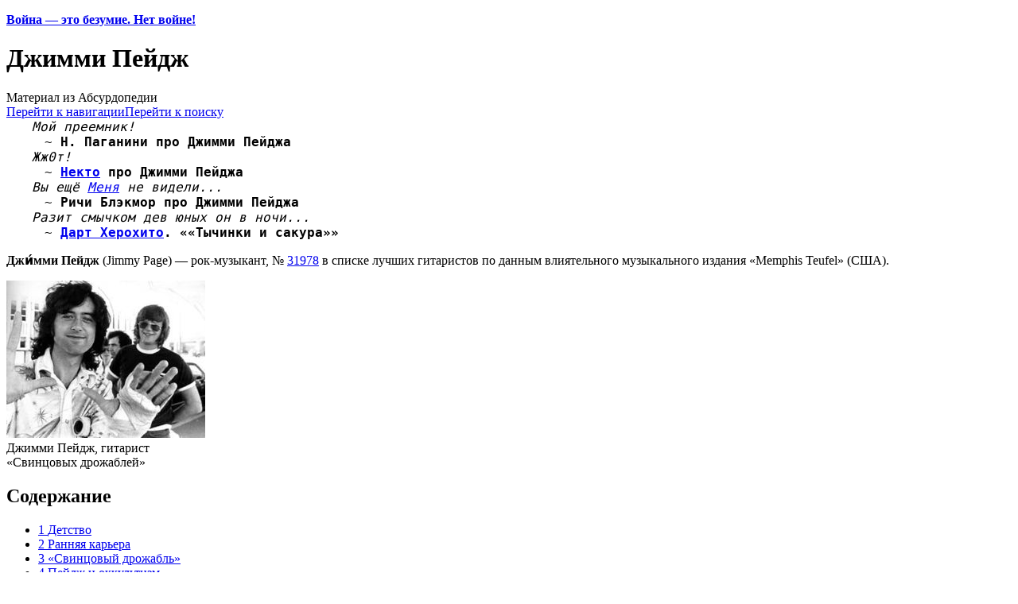

--- FILE ---
content_type: text/html; charset=UTF-8
request_url: http://absurdopedia.net/wiki/%D0%94%D0%B6%D0%B8%D0%BC%D0%BC%D0%B8_%D0%9F%D0%B5%D0%B9%D0%B4%D0%B6
body_size: 18713
content:
<!DOCTYPE html>
<html class="client-nojs" lang="ru" dir="ltr">
<head>
<meta charset="UTF-8"/>
<title>Джимми Пейдж — Абсурдопедия</title>
<script>document.documentElement.className="client-js";RLCONF={"wgBreakFrames":!0,"wgSeparatorTransformTable":[",\t."," \t,"],"wgDigitTransformTable":["",""],"wgDefaultDateFormat":"dmy","wgMonthNames":["","январь","февраль","март","апрель","май","июнь","июль","август","сентябрь","октябрь","ноябрь","декабрь"],"wgRequestId":"f7d742344ace9b4695704d50","wgCSPNonce":!1,"wgCanonicalNamespace":"","wgCanonicalSpecialPageName":!1,"wgNamespaceNumber":0,"wgPageName":"Джимми_Пейдж","wgTitle":"Джимми Пейдж","wgCurRevisionId":526869,"wgRevisionId":526869,"wgArticleId":12412,"wgIsArticle":!0,"wgIsRedirect":!1,"wgAction":"view","wgUserName":null,"wgUserGroups":["*"],"wgCategories":["Музыканты","Композиторы"],"wgPageContentLanguage":"ru","wgPageContentModel":"wikitext","wgRelevantPageName":"Джимми_Пейдж","wgRelevantArticleId":12412,"wgIsProbablyEditable":!0,
"wgRelevantPageIsProbablyEditable":!0,"wgRestrictionEdit":[],"wgRestrictionMove":[],"wgVisualEditor":{"pageLanguageCode":"ru","pageLanguageDir":"ltr","pageVariantFallbacks":"ru"},"wgMFDisplayWikibaseDescriptions":{"search":!1,"nearby":!1,"watchlist":!1,"tagline":!1},"wgEditSubmitButtonLabelPublish":!1};RLSTATE={"site.styles":"ready","noscript":"ready","user.styles":"ready","user":"ready","user.options":"loading","ext.cite.styles":"ready","mediawiki.toc.styles":"ready","ext.visualEditor.desktopArticleTarget.noscript":"ready","mediawiki.skinning.content.externallinks":"ready","skins.monobook.responsive":"ready"};RLPAGEMODULES=["ext.cite.ux-enhancements","site","mediawiki.page.startup","mediawiki.page.ready","mediawiki.toc","mediawiki.misc-authed-pref","ext.gadget.imagebox","ext.gadget.lolads","ext.gadget.main","ext.gadget.redlink","ext.gadget.addtext","ext.gadget.zmquiz","ext.visualEditor.desktopArticleTarget.init","ext.visualEditor.targetLoader","ext.moderation.notify",
"ext.moderation.ve","ext.moderation.ajaxhook","ext.moderation.notify.desktop","skins.monobook.mobile"];</script>
<script>(RLQ=window.RLQ||[]).push(function(){mw.loader.implement("user.options@1hzgi",function($,jQuery,require,module){/*@nomin*/mw.user.tokens.set({"patrolToken":"+\\","watchToken":"+\\","csrfToken":"+\\"});mw.user.options.set({"variant":"ru"});
});});</script>
<link rel="stylesheet" href="/w/load.php?lang=ru&amp;modules=ext.cite.styles%7Cext.visualEditor.desktopArticleTarget.noscript%7Cmediawiki.skinning.content.externallinks%7Cmediawiki.toc.styles%7Cskins.monobook.responsive&amp;only=styles&amp;skin=monobook"/>
<script async="" src="/w/load.php?lang=ru&amp;modules=startup&amp;only=scripts&amp;raw=1&amp;skin=monobook"></script>
<!--[if lt IE 9]><link rel="stylesheet" href="/w/skins/MonoBook/resources/screen-desktop.css?d010f" media="screen"/><![endif]-->
<meta name="ResourceLoaderDynamicStyles" content=""/>
<link rel="stylesheet" href="/w/load.php?lang=ru&amp;modules=site.styles&amp;only=styles&amp;skin=monobook"/>
<meta name="generator" content="MediaWiki 1.35.14"/>
<meta name="viewport" content="width=device-width, initial-scale=1.0, user-scalable=yes, minimum-scale=0.25, maximum-scale=5.0"/>
<link rel="shortcut icon" href="/favicon.ico"/>
<link rel="search" type="application/opensearchdescription+xml" href="/w/opensearch_desc.php" title="Абсурдопедия (ru)"/>
<link rel="EditURI" type="application/rsd+xml" href="//absurdopedia.net/w/api.php?action=rsd"/>
<link rel="license" href="/l"/>
<!--[if lt IE 9]><script src="/w/resources/lib/html5shiv/html5shiv.js"></script><![endif]-->
</head>
<body class="mediawiki ltr sitedir-ltr mw-hide-empty-elt ns-0 ns-subject mw-editable page-Джимми_Пейдж rootpage-Джимми_Пейдж skin-monobook action-view minerva--history-page-action-enabled"><div id="globalWrapper"><div id="column-content"><div id="content" class="mw-body" role="main"><a id="top"></a><div id="siteNotice" class="mw-body-content"><div id="mw-dismissablenotice-anonplace"></div><script>(function(){var node=document.getElementById("mw-dismissablenotice-anonplace");if(node){node.outerHTML="\u003Cdiv id=\"localNotice\" lang=\"ru\" dir=\"ltr\"\u003E\u003Cp\u003E\u003Cspan id=\"anonnotice\" data-nosnippet=\"true\"\u003E\u003Cb\u003E\u003Ca href=\"https://absurdopedia.net/wiki/%D0%90%D0%B1%D1%81%D1%83%D1%80%D0%B4%D0%BE%D0%BF%D0%B5%D0%B4%D0%B8%D1%8F:%D0%9D%D0%BE%D0%B2%D0%BE%D1%81%D1%82%D0%B8/28_%D1%84%D0%B5%D0%B2%D1%80%D0%B0%D0%BB%D1%8F_2022\" class=\"extiw\" title=\"absurdopedia:Абсурдопедия:Новости/28 февраля 2022\"\u003EВойна\u0026#160;— это безумие. Нет войне!\u003C/a\u003E\u003C/b\u003E\u003C/span\u003E\n\u003C/p\u003E\u003C/div\u003E";}}());</script></div><div class="mw-indicators mw-body-content">
</div>
<h1 id="firstHeading" class="firstHeading" lang="ru">Джимми Пейдж</h1><div id="bodyContent" class="mw-body-content"><div id="siteSub">Материал из Абсурдопедии</div><div id="contentSub" lang="ru" dir="ltr"></div><div id="jump-to-nav"></div><a href="#column-one" class="mw-jump-link">Перейти к навигации</a><a href="#searchInput" class="mw-jump-link">Перейти к поиску</a><!-- start content --><div id="mw-content-text" lang="ru" dir="ltr" class="mw-content-ltr"><div class="mw-parser-output"><div style="margin-left:2em; font-family: monospace, courier, serif; font-style: italic;">Мой преемник!</div><div style="font-family: monospace, courier, serif; margin-left: 3em;">~ <span style="font-weight: bold;">Н. Паганини про Джимми Пейджа</span></div>
<div style="margin-left:2em; font-family: monospace, courier, serif; font-style: italic;">Жж0т!</div><div style="font-family: monospace, courier, serif; margin-left: 3em;">~ <span style="font-weight: bold;"><a href="/wiki/%D0%9D%D0%B8%D0%BA%D1%82%D0%BE" title="Никто">Некто</a> про Джимми Пейджа</span></div>
<div style="margin-left:2em; font-family: monospace, courier, serif; font-style: italic;">Вы ещё <a href="/wiki/%D0%AF" title="Я">Меня</a> не видели...</div><div style="font-family: monospace, courier, serif; margin-left: 3em;">~ <span style="font-weight: bold;">Ричи Блэкмор про Джимми Пейджа</span></div>
<div style="margin-left:2em; font-family: monospace, courier, serif; font-style: italic;">Разит смычком дев юных он в ночи...</div><div style="font-family: monospace, courier, serif; margin-left: 3em;">~ <span style="font-weight: bold;"><a href="/wiki/%D0%94%D0%B0%D1%80%D1%82_%D0%A5%D0%B5%D1%80%D0%BE%D1%85%D0%B8%D1%82%D0%BE" title="Дарт Херохито">Дарт Херохито</a>. ««Тычинки и сакура»»</span> </div>
<p><b>Джи́мми Пейдж</b>&#160;(Jimmy Page)&#160;— рок-музыкант, №&#160;<a href="/wiki/54_308_428_790_203_478_762_340_052_723_346_983_453_487_023_489_987_231_275_412_390_872_348_475" title="54 308 428 790 203 478 762 340 052 723 346 983 453 487 023 489 987 231 275 412 390 872 348 475">31978</a> в списке лучших гитаристов по данным влиятельного музыкального издания «Memphis Teufel» (США).
</p>
<div class="thumb tright"><div class="thumbinner" style="width:252px;"><a href="/wiki/%D0%A4%D0%B0%D0%B9%D0%BB:Photoa.jpg" class="image"><img alt="" src="//i.absurdopedia.net/thumb/7/70/Photoa.jpg/250px-Photoa.jpg" decoding="async" width="250" height="198" class="thumbimage" /></a>  <div class="thumbcaption"><div class="magnify"><a href="/wiki/%D0%A4%D0%B0%D0%B9%D0%BB:Photoa.jpg" class="internal" title="Увеличить"></a></div>Джимми Пейдж, гитарист «Свинцовых дрожаблей»</div></div></div>
<div id="toc" class="toc" role="navigation" aria-labelledby="mw-toc-heading"><input type="checkbox" role="button" id="toctogglecheckbox" class="toctogglecheckbox" style="display:none" /><div class="toctitle" lang="ru" dir="ltr"><h2 id="mw-toc-heading">Содержание</h2><span class="toctogglespan"><label class="toctogglelabel" for="toctogglecheckbox"></label></span></div>
<ul>
<li class="toclevel-1 tocsection-1"><a href="#Детство"><span class="tocnumber">1</span> <span class="toctext">Детство</span></a></li>
<li class="toclevel-1 tocsection-2"><a href="#Ранняя_карьера"><span class="tocnumber">2</span> <span class="toctext">Ранняя карьера</span></a></li>
<li class="toclevel-1 tocsection-3"><a href="#«Свинцовый_дрожабль»"><span class="tocnumber">3</span> <span class="toctext">«Свинцовый дрожабль»</span></a></li>
<li class="toclevel-1 tocsection-4"><a href="#Пейдж_и_оккультизм"><span class="tocnumber">4</span> <span class="toctext">Пейдж и оккультизм</span></a></li>
<li class="toclevel-1 tocsection-5"><a href="#Пейдж_и_гитары"><span class="tocnumber">5</span> <span class="toctext">Пейдж и гитары</span></a></li>
<li class="toclevel-1 tocsection-6"><a href="#Распад_группы"><span class="tocnumber">6</span> <span class="toctext">Распад группы</span></a></li>
<li class="toclevel-1 tocsection-7"><a href="#Реюнион-2007"><span class="tocnumber">7</span> <span class="toctext">Реюнион-2007</span></a></li>
<li class="toclevel-1 tocsection-8"><a href="#Знаете_ли_вы,_что…"><span class="tocnumber">8</span> <span class="toctext">Знаете ли вы, что…</span></a></li>
<li class="toclevel-1 tocsection-9"><a href="#Примечания"><span class="tocnumber">9</span> <span class="toctext">Примечания</span></a></li>
</ul>
</div>

<h2><span class="mw-headline" id="Детство">Детство</span><span class="mw-editsection"><span class="mw-editsection-bracket">[</span><a href="/w/index.php?title=%D0%94%D0%B6%D0%B8%D0%BC%D0%BC%D0%B8_%D0%9F%D0%B5%D0%B9%D0%B4%D0%B6&amp;action=edit&amp;section=1" title="Редактировать раздел «Детство»">править</a><span class="mw-editsection-bracket">]</span></span></h2>
<p>Джимми «Страница» Пейдж вырос на сельских просторах Англии. В воспоминаниях односельчан из маленькой деревушки Ротчестберинюрнбург (графство Суссекс) юному Джимми свойственный такие эпитеты, как «маленький», «тощенький», «с кудрявой головой», а также существительное «мальчик». Отец Пейджа, Нумамото Педжосуматохаки, был японским <a href="/wiki/%D0%9A%D0%B0%D0%BC%D0%B8%D0%BA%D0%B0%D0%B4%D0%B7%D0%B5" title="Камикадзе">камикадзе</a>, неудачно выполнившим задание по затоплению американского авианосца «Нимиц» и вынужденным эмигрировать из страны, дабы избежать добровольно-принудительного <a href="/wiki/%D0%A5%D0%B0%D1%80%D0%B0%D0%BA%D0%B8%D1%80%D0%B8" title="Харакири">харакири</a>. О матери Джимми известно мало; некоторые биографы гитариста ставят под сомнение сам факт её существования.
</p><p>Мисс Уайт Блэкбраун, соседка, вспоминает, что Джимми постоянно преследовали болезни и увечья. В пять лет, наступив на грабли, Джимми получил перелом носа и закрытую черепно-мозговую травму. В шесть лет друг детства (Дэвид Чипидейл по кличке Кавер) переехал Пейджа на трёхколёсном <a href="/wiki/%D0%92%D0%B5%D0%BB%D0%BE%D1%81%D0%B8%D0%BF%D0%B5%D0%B4" title="Велосипед">велосипеде</a>, что окончилось для Джимми тяжелейшей травмой позвоночника. По словам школьной учительницы Джимми, миссис Сюзан Квадры, она до сих пор не знает, как выглядит её бывший ученик, так как «в <a href="/wiki/%D0%A8%D0%BA%D0%BE%D0%BB%D0%B0" title="Школа">школу</a> он всегда являлся либо в бинтах, либо в зелёнке». Помимо этого, Пейдж очень часто терял ключи и&#160;— как следствие&#160;— ломал пальцы, когда пытался открыть ими дверной замок.
</p>
<h2><span class="mw-headline" id="Ранняя_карьера">Ранняя карьера</span><span class="mw-editsection"><span class="mw-editsection-bracket">[</span><a href="/w/index.php?title=%D0%94%D0%B6%D0%B8%D0%BC%D0%BC%D0%B8_%D0%9F%D0%B5%D0%B9%D0%B4%D0%B6&amp;action=edit&amp;section=2" title="Редактировать раздел «Ранняя карьера»">править</a><span class="mw-editsection-bracket">]</span></span></h2>
<p>Невозможность закончить среднюю школу вследствие хронического перелома мизинца вынудила Джима оставить учёбу и заняться поисками работы. Музыкальная карьера началась для него участием в аматорском джаз-оркестре «Яд бёрдз»<sup id="cite_ref-1" class="reference"><a href="#cite_note-1">&#91;1&#93;</a></sup> под руководством заслуженного дирижёра г. Швайнбург, <a href="/wiki/%D0%9B%D0%B8%D1%85%D1%82%D0%B5%D0%BD%D1%88%D1%82%D0%B5%D0%B9%D0%BD" title="Лихтенштейн">Лихтенштейн</a>, Ёрика Кляптона. Роль начинающего музыканта была довольно скромной: по словам пианиста «Яд бёрдз» Шкита Эммерзона, Джимми должен был нажимать на педали его рояля, пока Шкит играл клавишные партии в две ноги и две руки. После заключения Клэптона в местную тюрьму за серию пьяных дебошей и пропаганду неонацизма в <a href="/wiki/%D0%9B%D0%B8%D1%85%D1%82%D0%B5%D0%BD%D1%88%D1%82%D0%B5%D0%B9%D0%BD" title="Лихтенштейн">отдельно взятом государстве</a>, Джимми был вынужден искать для себя новый коллектив. Чтобы прокормиться, будущий миллионер нередко подрабатывал в лунапарках, играя на скрипке. Лицезрея всяческих свиней в тёмных уголках лунапарков, Джимми вынашивал идею «Свинцового Дрожабля», осуществление которой стало возможно после судьбоносной встречи с Петером Грантом.
</p>
<h2><span class="mw-headline" id="«Свинцовый_дрожабль»">«Свинцовый дрожабль»</span><span class="mw-editsection"><span class="mw-editsection-bracket">[</span><a href="/w/index.php?title=%D0%94%D0%B6%D0%B8%D0%BC%D0%BC%D0%B8_%D0%9F%D0%B5%D0%B9%D0%B4%D0%B6&amp;action=edit&amp;section=3" title="Редактировать раздел ««Свинцовый дрожабль»»">править</a><span class="mw-editsection-bracket">]</span></span></h2>
<p>Джимми Пейдж и Роберт «Растишкин» Плант познакомились на лугу Грэнчестер Медоуз.
</p><p>«Ну я… это… играл сначала… ну, там… около входа… зарабатывал»,&#160;— признаётся музыкант. «Потом… это… ну, собрал мелочь и пошёл себе поп-корна купить. Тут вижу… это… стоит на лавочке… руки кверху… в блузке… и говорит себе что-то про мост».
</p><p>«В то утро я осуществлял ежедневный сеанс связи с <a href="/wiki/%D0%9C%D0%B0%D1%80%D1%81" title="Марс">Марсом</a>»,&#160;— сообщает Роберт Растишкин. «Флюктуации магнитного поля благоприятно повлияли на мой экстрасенсорный потенциал. Как раз в тот момент, когда я производил захват информации ладонью правой руки, аккумулируя волны средним пальцем левой, меня отвлёк некий странно одетый человек и спросил, являюсь ли я психически здоровым».
</p><p>Джим признается, что сразу признал в Роберте родственную душу. После недели совместных заработков в Лондонском <a href="/wiki/%D0%9C%D0%B5%D1%82%D1%80%D0%BE" title="Метро">метрополитене</a> Джим и Роберт задумались над созданием собственного рок-коллектива.
</p><p>Вместе с друзьями-музыкантами Джимми создал культовую рок-группу <b>«Свинцовый дрожабль»</b> в составе:
</p>
<ul><li>Роберт Растишкин (по др. данным Платонян, имеет армянское происхождение)&#160;— вокал</li>
<li>Джим Страничкин&#160;— <a href="/wiki/%D0%93%D0%B8%D1%82%D0%B0%D1%80%D0%B0" title="Гитара">гитара</a></li>
<li>Жан-Поль Жёнс&#160;(Иван Павлович Иванов)&#160;— бас-гитара, клавишные</li>
<li>Жжон Бони-М (бо-нэм, Иван Боня)&#160;— ударные</li></ul>
<p>Этимология имени группы была предложена самим музыкантом в интервью журналу «Фройлинг Шмоум»:
«Ну… это… рок-н-ролл… и я… того… играл… а потом… мне как в голову… того… это… ну… пришло, понимаешь» (<i>Джим Страничкин, 1969</i>)
</p><p>Более детальное объяснение было дано вокалистом коллектива:
«Вы видели <a href="/wiki/%D0%9C%D0%BE%D1%81%D1%82%D0%BE%D1%84%D0%B8%D0%BA%D0%B0%D1%86%D0%B8%D1%8F" title="Мостофикация">мост</a>?» (<i>Р. Растишкин, 1971</i>)
</p><p>В более поздних интервью Жан-Поль Жёнс утверждал, что группа ведёт своё название от домашнего любимца Растишкина&#160;— жабы Эмили, по неподтверждённой информации являющейся внучатой племянницей двоюродного тестя <a href="/wiki/%D0%93%D0%B8%D0%BF%D0%BD%D0%BE%D0%B6%D0%B0%D0%B1%D0%B0" title="Гипножаба">Гипножабы</a>.
</p><p>Записав первый альбом на студии «Штраусс-Э. М. И.» (Лондон), группа всерьёз задумалась над броским и коммерчески-выгодным названием пластинки. По свидетельству Стива Хрурка, менеджера коллектива, дебаты продолжались до поздней ночи, после чего (ввиду сильнейшей алкогольной интоксикации) музыканты решили впредь называть альбомы по количеству переломов мизинца Пейджа, произошедших во время записи.
</p><p>Альбом сразу же принёс группе всемирную славу. Пластинка «<a href="/wiki/1" title="1">1</a>» (равно как и последущие «<a href="/wiki/2" title="2">2</a>», «<a href="/wiki/3" title="3">3</a>» и «<a href="/wiki/4" title="4">4</a>») разошлась миллионным тиражом. Были также выпущены уменьшенные копии оригинальной пластинки для винил-мп3-плеера с лазерной иглой. Песни «Холалало» (1969), «Челноки» (1970), «Сибль» (по неподтверждённым данным, имя девушки Пейджа), «ДнепроГЭС» и «Стремянка» поднялись до вершин британских и американских хит-парадов.
</p>
<h2><span class="mw-headline" id="Пейдж_и_оккультизм">Пейдж и оккультизм</span><span class="mw-editsection"><span class="mw-editsection-bracket">[</span><a href="/w/index.php?title=%D0%94%D0%B6%D0%B8%D0%BC%D0%BC%D0%B8_%D0%9F%D0%B5%D0%B9%D0%B4%D0%B6&amp;action=edit&amp;section=4" title="Редактировать раздел «Пейдж и оккультизм»">править</a><span class="mw-editsection-bracket">]</span></span></h2>
<p>Со времени начала успешной карьеры Пейджа не переставали ходить слухи о его приверженности <a href="/wiki/%D0%9F%D1%80%D0%B0%D0%B2%D0%BE%D1%81%D0%BB%D0%B0%D0%B2%D0%B8%D0%B5" title="Православие">тайным оккультным сектам</a>. По неподтверждённым данным, Пейджу принадлежал дачный домик <a href="/wiki/%D0%93%D0%B5%D1%80%D0%B8%D0%BD%D0%B3" class="mw-redirect" title="Геринг">Геринга</a> в Шварцвальде, <a href="/wiki/%D0%A5%D0%B5%D1%80%D0%BC%D0%B0%D0%BD%D0%B8%D1%8F" title="Хермания">Германия</a>, где гитарист однажды был замечен в трофейном кителе штандартенфюрера <a href="/wiki/%D0%A1%D0%A1" title="СС">СС</a> Штирлица М. О., играющим «Майн либер Августин» на губной гармошке «Хёнер». Жёнс в интервью 95-го года упомянул о том, что Роберт Растишкин частенько заставлял всю группу молиться о вдохновении призраку бабушки Ричи Блэкмора, хотя сам призрак отрицает данный факт в интервью 1997-го года.
</p><p>Творчество «Свинцового дрожабля» подвергалось жестоким нападкам клерикалов. Епископ англиканской церкви Дино Кьярелли утверждал, что при проигрывании песни «Стремянка» на виниле задом наперёд у проигрывателя дьявольским образом портится иголка (подробнее см. авторскую монографию <i>«Паганини: сжечь! и Прочие труды»</i>, Ватикан-Пресс, 1974).
</p>
<h2><span class="mw-headline" id="Пейдж_и_гитары">Пейдж и гитары</span><span class="mw-editsection"><span class="mw-editsection-bracket">[</span><a href="/w/index.php?title=%D0%94%D0%B6%D0%B8%D0%BC%D0%BC%D0%B8_%D0%9F%D0%B5%D0%B9%D0%B4%D0%B6&amp;action=edit&amp;section=5" title="Редактировать раздел «Пейдж и гитары»">править</a><span class="mw-editsection-bracket">]</span></span></h2>
<p>Гитарист-виртуоз с самого начала карьеры отдавал предпочтение <a href="/wiki/%D0%93%D0%B8%D1%82%D0%B0%D1%80%D0%B0" title="Гитара">гитарам</a> марки «Гипсон» (они же&#160;— «Гиббон», они же&#160;— «Ги Поппотам»), отметив, что ни на одном другом инструменте нельзя так продуктивно играть со сломанными пальцами. Получив множественный перелом костей кисти и предплечья вследствие удара диванной подушкой, Пейдж некоторое время играл на сдвоенной гитаре «Гипсон 2 в 1», дабы компенсировать свои травмы. Идея применить смычок для игры на гитаре в композициях «Недопонявший» (1969) и «<i>Кошмар</i>» (1975) пришла к нему после прочтения монографии <i>«Паганини: сжечь!»</i>, присланной ему епископом Кьярелли с персональной <a href="/wiki/%D0%91%D0%B8%D0%BE%D1%80%D0%B5%D0%B0%D0%BA%D1%82%D0%BE%D1%80" title="Биореактор">анафемой</a> на титульном листе.
</p>
<h2><span class="mw-headline" id="Распад_группы">Распад группы</span><span class="mw-editsection"><span class="mw-editsection-bracket">[</span><a href="/w/index.php?title=%D0%94%D0%B6%D0%B8%D0%BC%D0%BC%D0%B8_%D0%9F%D0%B5%D0%B9%D0%B4%D0%B6&amp;action=edit&amp;section=6" title="Редактировать раздел «Распад группы»">править</a><span class="mw-editsection-bracket">]</span></span></h2>
<p>Музыкальные критики считают, что скорый конец «Свинцового дрожабля» был предопределён ещё печально известной автокатастрофой, произошедшей с Робертом Растишкиным во время экзамена на получение водительских прав. Последовавший вслед за этим тур оказался крайне неудачным. Роберт постоянно жаловался на отсутствие <a href="/wiki/%D0%9F%D1%80%D0%B0%D0%B2%D0%BE_%D0%B1%D1%8B%D1%82%D1%8C_%D0%98%D0%B7%D0%B1%D1%80%D0%B0%D0%BD%D0%BD%D1%8B%D0%BC" title="Право быть Избранным">прав</a> и на помехи при контактах с <a href="/wiki/%D0%97%D0%B5%D0%BB%D1%91%D0%BD%D1%8B%D0%B5_%D1%87%D0%B5%D0%BB%D0%BE%D0%B2%D0%B5%D1%87%D0%BA%D0%B8" title="Зелёные человечки">внеземным разумом</a>. Сам Пейдж, по его словам, в то время вёл неравный бой с «зелёным Змием» (что косвенно подтверждает его инетерес к оккультизму и мифологии). После окончательного распада группы Пейдж занялся соло-проектами, изредка привлекая к ним звёзд мирового рока. Особенно печально известен его творческий союз с Чипидейлом, экс-вокалистом культовой рок-группы «Глубоко фиолетовые»: оба музыканта оказались временно нетрудоспособны после того, как Чипидейла жестоко избил Ричи Шварцмер (Блэкмор)<sup id="cite_ref-2" class="reference"><a href="#cite_note-2">&#91;2&#93;</a></sup>, а Пейдж едва не погиб в схватке со Змием при Ватерлоо.
</p>
<h2><span class="mw-headline" id="Реюнион-2007">Реюнион-2007</span><span class="mw-editsection"><span class="mw-editsection-bracket">[</span><a href="/w/index.php?title=%D0%94%D0%B6%D0%B8%D0%BC%D0%BC%D0%B8_%D0%9F%D0%B5%D0%B9%D0%B4%D0%B6&amp;action=edit&amp;section=7" title="Редактировать раздел «Реюнион-2007»">править</a><span class="mw-editsection-bracket">]</span></span></h2>
<p>10 декабря в концертном зале «<a href="/wiki/%D0%9E%D0%BD" class="mw-redirect" title="Он">С2-H5OH</a>» состоялось грандиозное шоу, на котором группа «Свинцовый дрожабль» впервые за много лет выступила практически в полном составе. Концерт намечался на ноябрь, но был в срочном порядке отложен после того, как Джимми Пейдж в юбилейный пятидесятый раз сломал мизинец, проведя 3 часа в бесплодных блужданиях по тёмной студии в попытке отогнать от себя желание воссоединиться со Змием, принявшим обличие бутылки «Джек Дэниэлз». По словам Растишкина, первоначально группа планировала сыграть все песни задом наперёд, «чтобы не утратить дух новаторства», однако позже они отказались от этой идеи. Критики отмечают, что на концерте все участники показали высокий уровень мастерства и сплочённости. Вот что говорят сами «дрожабли» об этом событии:
</p><p>«Ну… это… <a href="/wiki/%D0%AF" title="Я">я</a>, в общем, доволен, да…» (<i>Джимми Пейдж</i>)
</p><p>«Вы видели <a href="/wiki/%D0%9C%D0%BE%D1%81%D1%82%D0%BE%D1%84%D0%B8%D0%BA%D0%B0%D1%86%D0%B8%D1%8F" title="Мостофикация">мост</a>?» (<i>Роберт Растишкин</i>)
</p>
<h2><span class="mw-headline" id="Знаете_ли_вы,_что…">Знаете ли вы, что…</span><span class="mw-editsection"><span class="mw-editsection-bracket">[</span><a href="/w/index.php?title=%D0%94%D0%B6%D0%B8%D0%BC%D0%BC%D0%B8_%D0%9F%D0%B5%D0%B9%D0%B4%D0%B6&amp;action=edit&amp;section=8" title="Редактировать раздел «Знаете ли вы, что…»">править</a><span class="mw-editsection-bracket">]</span></span></h2>
<p>Джимми «Страница» Пейдж принял участие в скандально известном процессе «Джимми „Страница“ Пейдж против Производителей Клавиатур» по делу о запрете оскорбительной клавиши <i>Page Down</i>.
</p>
<h2><span class="mw-headline" id="Примечания">Примечания</span><span class="mw-editsection"><span class="mw-editsection-bracket">[</span><a href="/w/index.php?title=%D0%94%D0%B6%D0%B8%D0%BC%D0%BC%D0%B8_%D0%9F%D0%B5%D0%B9%D0%B4%D0%B6&amp;action=edit&amp;section=9" title="Редактировать раздел «Примечания»">править</a><span class="mw-editsection-bracket">]</span></span></h2>
<span style="font-size: 95%"><div class="mw-references-wrap"><ol class="references">
<li id="cite_note-1"><span class="mw-cite-backlink"><a href="#cite_ref-1">↑</a></span> <span class="reference-text">Пейдж отмечает влияние на своё творчество модного в те времена саксофониста Изи Джазмана (<i>Easy JazzMan</i> — Прим. переводчика)</span>
</li>
<li id="cite_note-2"><span class="mw-cite-backlink"><a href="#cite_ref-2">↑</a></span> <span class="reference-text">После этого гнусного поступка Блэкмора, его добрый брат-близнец Дэйв Беломор из «Розового Флюида» позвонил Чаку Норрису, чтобы объяснить Блэкмору, что так делать нехорошо.</span>
</li>
</ol></div></span>
<p><br />
</p>
<style data-mw-deduplicate="TemplateStyles:r495143">.mw-parser-output table.navbox{background-color:#f9f9f9;border:1px solid #aaa;clear:both;font-size:90%;margin:1em 0em 0em;padding:2px;text-align:center;width:100%}.mw-parser-output table.navbox th{background-color:#ccf;padding-left:1em;padding-right:1em}.mw-parser-output table.navbox tr:not(:first-child) th{background-color:#ddf}</style><table class="navbox collapsible autocollapse nowraplinks" style="margin:auto; background:white;">
<tbody><tr><th colspan="3" style="text-align:center;width:100%;background:MediumPurple;"><div style="float:left; width:6em; text-align:left;"><div class="noprint plainlinksneverexpand" style="background-color: transparent; padding: 0; font-size:xx-small; color:#000000; white-space: nowrap;"><a href="/wiki/%D0%A8%D0%B0%D0%B1%D0%BB%D0%BE%D0%BD:%D0%9C%D1%83%D0%B7%D1%8B%D0%BA%D0%B0" title="Шаблон:Музыка"><span style="color:#002bb8;" title="Просмотреть этот шаблон">п</span></a>·<a href="/wiki/%D0%9E%D0%B1%D1%81%D1%83%D0%B6%D0%B4%D0%B5%D0%BD%D0%B8%D0%B5_%D1%88%D0%B0%D0%B1%D0%BB%D0%BE%D0%BD%D0%B0:%D0%9C%D1%83%D0%B7%D1%8B%D0%BA%D0%B0" title="Обсуждение шаблона:Музыка"><span style="color:#002bb8;" title="Осудить этот шаблон">о</span></a>·<a rel="nofollow" class="external text" href="//absurdopedia.net/w/index.php?title=%D0%A8%D0%B0%D0%B1%D0%BB%D0%BE%D0%BD:%D0%9C%D1%83%D0%B7%D1%8B%D0%BA%D0%B0&amp;action=edit"><span style="color:#002bb8;" title="Вандализировать этот шаблон. Пожалуйста, используйте клавишу предварительного просмотра перед сохранением">в</span></a></div></div><span style="font-size:110%;"><big><a href="/wiki/%D0%9C%D1%83%D0%B7%D1%8B%D0%BA%D0%B0" title="Музыка"><font color="white">Музыка<font></font></font></a></big></span></th>
</tr><tr><th style="white-space:nowrap;width:10%; text-align:right; padding-right:10px; background:Thistle;">Композиторы</th>
<td style="width:100%;text-align:left; padding-left:5px; border-bottom: 1px solid black;">
<a href="/wiki/%D0%91%D0%B0%D1%85,_%D0%98%D0%B2%D0%B0%D0%BD_%D0%A1%D0%B5%D0%B1%D0%B0%D1%81%D1%82%D1%8C%D1%8F%D0%BD%D0%BE%D0%B2%D0%B8%D1%87" title="Бах, Иван Себастьянович">Бах</a>&#160;·  <a href="/wiki/%D0%91%D0%B5%D1%82%D1%85%D0%BE%D0%B2%D0%B5%D0%BD,_%D0%9B%D1%8E%D0%B4%D0%B2%D0%B8%D0%B3_%D0%B2%D0%B0%D0%BD" title="Бетховен, Людвиг ван">Бетховен</a>&#160;·  <a href="/wiki/%D0%AF%D1%81%D0%BE%D1%81_%D0%91%D0%B8%D0%B1" title="Ясос Биб">Биба</a>&#160;·  <a href="/wiki/%D0%92%D1%8F%D1%87%D0%B5%D1%81%D0%BB%D0%B0%D0%B2_%D0%91%D1%83%D1%82%D1%83%D1%81%D0%BE%D0%B2" title="Вячеслав Бутусов">Бутусов</a>&#160;·  <a href="/wiki/%D0%9A%D1%83%D1%80%D1%82_%D0%9A%D0%BE%D0%BC%D0%B1%D0%B0%D0%B9%D0%BD" title="Курт Комбайн">Комбайн</a>&#160;·  <a href="/wiki/%D0%94%D0%B6%D0%BE%D0%BD_%D0%9B%D0%B5%D0%BD%D0%BD%D0%BE%D0%BD" title="Джон Леннон">Леннон</a>&#160;·  <a href="/wiki/%D0%9C%D0%BE%D1%86%D0%B0%D1%80%D1%82,_%D0%92%D0%BE%D0%BB%D1%8C%D1%84%D0%B3%D0%B0%D0%BD%D0%B3_%D0%90%D0%BC%D0%B0%D0%B4%D0%B5%D0%B9" title="Моцарт, Вольфганг Амадей">Моцарт</a>&#160;·  <a href="/wiki/%D0%9C%D1%83%D1%81%D0%BE%D1%80%D0%B3%D1%81%D0%BA%D0%B8%D0%B9,_%D0%9C%D0%BE%D0%B4%D0%B5%D1%81%D1%82_%D0%9F%D0%B5%D1%82%D1%80%D0%BE%D0%B2%D0%B8%D1%87" title="Мусоргский, Модест Петрович">Мусоргский</a>&#160;·  <a class="mw-selflink selflink">Пейдж</a>&#160;·  <a href="/wiki/%D0%A3%D1%8D%D0%B1%D0%B5%D1%80" title="Уэбер">Уэбер</a>&#160;·  <a href="/wiki/%D0%A6%D0%BE%D0%B9" title="Цой">Цой</a><div style="float: right;"><a href="/wiki/%D0%9A%D0%B0%D1%82%D0%B5%D0%B3%D0%BE%D1%80%D0%B8%D1%8F:%D0%9A%D0%BE%D0%BC%D0%BF%D0%BE%D0%B7%D0%B8%D1%82%D0%BE%D1%80%D1%8B" title="Категория:Композиторы"><span title="Полный список" style="display:inline-block; font-size:110%; letter-spacing:.1em; border: none;">•••</span></a></div></td><td rowspan="7" style="vertical-align:middle; padding-left:7px; width:0%; allign="><a href="/wiki/%D0%9C%D1%83%D0%B7%D1%8B%D0%BA%D0%B0" title="Музыка"><img alt="Armstrong.jpg" src="//i.absurdopedia.net/thumb/b/b3/Armstrong.jpg/220px-Armstrong.jpg" decoding="async" width="220" height="238" /></a></td></tr><tr><th style="white-space:nowrap;width:10%; text-align:right; padding-right:10px; background:Thistle;">Виртуозы-одиночки</th>
<td style="width:100%;text-align:left; padding-left:5px; border-bottom: 1px solid black;"><a href="/wiki/%D0%9D%D0%B8%D0%BB_%D0%90%D1%80%D0%BC%D1%81%D1%82%D1%80%D0%BE%D0%BD%D0%B3" title="Нил Армстронг">Армстронг</a>&#160;·  <a href="/wiki/%D0%9C%D0%B8%D1%85%D0%B0%D0%B8%D0%BB_%D0%91%D0%BE%D1%8F%D1%80%D1%81%D0%BA%D0%B8%D0%B9" title="Михаил Боярский">Боярский</a>&#160;·  <a href="/wiki/%D0%9C%D0%B0%D0%B9%D0%BA%D0%BB_%D0%94%D0%B6%D0%B5%D0%BA%D1%81%D0%BE%D0%BD" title="Майкл Джексон">Джексон</a>&#160;·  <a href="/wiki/%D0%AD%D0%BB%D1%82%D0%BE%D0%BD_%D0%94%D0%B6%D0%BE%D0%BD" title="Элтон Джон">Джон</a>&#160;·  <a href="/wiki/%D0%A4%D0%B8%D0%BB%D0%B8%D0%BF%D0%BF_%D0%9A%D0%B8%D1%80%D0%BA%D0%BE%D1%80%D0%BE%D0%B2" title="Филипп Киркоров">Киркоров</a>&#160;·  <a href="/wiki/%D0%9A%D0%BE%D0%B1%D0%B7%D0%BE%D0%BD" title="Кобзон">Кобзон</a>&#160;·  <a href="/wiki/%D0%9B%D0%B5%D0%B3%D0%B5%D0%BD%D0%B4%D0%B0%D1%80%D0%BD%D1%8B%D0%B9_%D0%B2%D0%BD%D1%83%D0%BA" title="Легендарный внук">Легендарный</a>&#160;·  <a href="/wiki/%D0%9A%D0%B0%D1%82%D1%8F_%D0%9B%D0%B5%D0%BB%D1%8C" title="Катя Лель">Лель</a>&#160;·  <a href="/wiki/%D0%9B%D0%BE%D0%BB%D0%B8%D1%82%D0%B0" title="Лолита">Лолита</a>&#160;·  <a href="/wiki/%D0%9F%D0%BE%D0%BB_%D0%9C%D0%B0%D0%BA%D0%BA%D0%B0%D1%80%D1%82%D0%BD%D0%B8" class="mw-redirect" title="Пол Маккартни">Маккартни</a>&#160;·  <a href="/wiki/%D0%91%D0%BE%D1%80%D0%B0%D1%82_%D0%A1%D0%B0%D0%B3%D0%B4%D0%B8%D0%B5%D0%B2_%D0%90%D0%B1%D0%B8%D1%88%D1%83%D0%BB%D1%8B" title="Борат Сагдиев Абишулы">Меркьюри</a>&#160;·  <a href="/wiki/%D0%9D%D0%B5%D0%B8%D0%B7%D0%B2%D0%B5%D1%81%D1%82%D0%BD%D1%8B%D0%B9_%D0%B8%D1%81%D0%BF%D0%BE%D0%BB%D0%BD%D0%B8%D1%82%D0%B5%D0%BB%D1%8C" title="Неизвестный исполнитель">Неизвестный</a>&#160;·  <a href="/wiki/%D0%9C%D0%B0%D0%B9%D0%BA_%D0%9F%D0%B0%D1%82%D1%82%D0%BE%D0%BD" title="Майк Паттон">Паттон</a>&#160;·  <a href="/wiki/%D0%AD%D0%BB%D0%B2%D0%B8%D1%81_%D0%9F%D1%80%D0%B5%D1%81%D0%BB%D0%B8" title="Элвис Пресли">Пресли</a>&#160;·  <a href="/wiki/%D0%9F%D1%83%D0%B3%D0%B0%D1%87%D1%91%D0%B2%D0%B0,_%D0%90%D0%BB%D0%BB%D0%B0_%D0%91%D0%B0%D1%80%D0%B1%D0%B0%D1%80%D0%B8%D1%81%D0%BE%D0%B2%D0%BD%D0%B0" title="Пугачёва, Алла Барбарисовна">Пугачёва</a>&#160;·  <a href="/wiki/%D0%AE%D0%BB%D1%8F_%D0%A1%D0%B0%D0%B2%D0%B8%D1%87%D0%B5%D0%B2%D0%B0" title="Юля Савичева">Савичева</a>&#160;·  <a href="/wiki/%D0%91%D0%B0%D1%80%D0%B1%D1%80%D0%B0_%D0%A1%D1%82%D1%80%D0%B5%D0%B9%D0%B7%D0%B0%D0%BD%D0%B4" title="Барбра Стрейзанд">Стрейзанд</a>&#160;·  <a href="/wiki/%D0%A4%D0%B8%D1%84%D1%82%D0%B8_%D0%A1%D1%8D%D0%BD%D1%82" title="Фифти Сэнт">Сэнт</a>&#160;·  <a href="/wiki/%D0%A2%D0%B8%D0%BC%D0%B0%D1%82%D0%B8" title="Тимати">Тимати</a>&#160;·  <a href="/wiki/%D0%AD%D0%BC%D0%B8%D0%BD%D0%B5%D0%BC" title="Эминем">Эминем</a><div style="float: right;"><a href="/wiki/%D0%9A%D0%B0%D1%82%D0%B5%D0%B3%D0%BE%D1%80%D0%B8%D1%8F:%D0%9C%D1%83%D0%B7%D1%8B%D0%BA%D0%B0%D0%BD%D1%82%D1%8B" title="Категория:Музыканты"><span title="Полный список" style="display:inline-block; font-size:110%; letter-spacing:.1em; border: none;">•••</span></a></div></td></tr><tr><th style="white-space:nowrap;width:10%; text-align:right; padding-right:10px; background:Thistle;">Коллективы</th>
<td style="width:100%;text-align:left; padding-left:5px; border-bottom: 1px solid black;">
<a href="/wiki/ABBA_(%D1%81%D0%B5%D0%BC%D1%8C%D1%8F)" title="ABBA (семья)">ABBA</a>&#160;·  <span style="white-space: nowrap;"><a href="/wiki/The_Beatles" title="The Beatles">The Beatles</a></span>&#160;·  <a href="/wiki/Countryballs" title="Countryballs">Countryballs</a>&#160;·  <span style="white-space: nowrap;"><a href="/wiki/Guitar_Pro" title="Guitar Pro">Guitar Pro</a></span>&#160;·  <span style="white-space: nowrap;"><a href="/wiki/Kawaii_Azumi-chan" title="Kawaii Azumi-chan">Kawaii Azumi-chan</a></span>&#160;·  <a href="/wiki/O-zone" title="O-zone">O-zone</a>&#160;·  <a href="/wiki/Modern_Talking" title="Modern Talking">Modern Talking</a>&#160;·  <a href="/wiki/MJCYBSDFDCLGSO" title="MJCYBSDFDCLGSO">MJCYBSDFDCLGSO</a>&#160;·  <a href="/wiki/Nickelback" title="Nickelback">Nickelback</a>&#160;·  <span style="white-space: nowrap;"><a href="/wiki/Pahan_Death" title="Pahan Death">Pahan Death</a></span>&#160;·  <span style="white-space: nowrap;"><a href="/wiki/Pink_Floyd" title="Pink Floyd">Pink Floyd</a></span>&#160;·  <a href="/wiki/T.A.T.u." title="T.A.T.u.">TaTu</a>&#160;·  <span style="white-space: nowrap;"><a href="/wiki/ZZ_Top" title="ZZ Top">ZZ Top</a></span>&#160;·  <span style="white-space: nowrap;"><a href="/wiki/The_%D0%AB" title="The Ы">The Ы</a></span>&#160;·  <a href="/wiki/%C3%85%D0%BA%D0%B2%D0%B0%D1%80%D0%B8%D1%83%D0%BC" title="Åквариум">Åквариум</a>&#160;·  <a href="/wiki/%D0%90%D0%BB%D0%B8%D1%81%D0%B0" title="Алиса">АлисА</a>&#160;·  <a href="/wiki/%D0%90%D1%80%D0%B8%D1%8F" title="Ария">Ария</a>&#160;·  <span style="white-space: nowrap;"><a href="/wiki/%D0%90%D1%86%D1%86%D0%BA%D0%B0%D1%8F_%D0%A1%D0%BE%D1%82%D0%BE%D0%BD%D0%B0" title="Аццкая Сотона">Аццкая Сотона</a></span>&#160;·  <span style="white-space: nowrap;"><a href="/wiki/%D0%91%D1%80%D0%B5%D0%BC%D0%B5%D0%BD%D1%81%D0%BA%D0%B8%D0%B5_%D0%BC%D1%83%D0%B7%D1%8B%D0%BA%D0%B0%D0%BD%D1%82%D1%8B" title="Бременские музыканты">Бременские музыканты</a></span>&#160;·  <a href="/wiki/%D0%93%D1%80.%D0%9E%D0%B1." title="Гр.Об.">Гр.Об.</a>&#160;·  <span style="white-space: nowrap;"><a href="/wiki/%D0%97%D0%BE%D0%BB%D0%BE%D1%82%D0%BE%D0%B5_%D0%9A%D0%BE%D0%BB%D1%8C%D1%86%D0%BE" title="Золотое Кольцо">Золотое Кольцо</a></span>&#160;·  <a href="/wiki/%D0%9C%D0%B5%D1%82%D0%B0%D0%BB%D0%BB%D0%B8%D0%BA%D0%B0" title="Металлика">Металлика</a>&#160;·  <a href="/wiki/%D0%9F%D0%BE%D1%8E%D1%89%D0%B8%D0%B5_%D1%82%D1%80%D1%83%D1%81%D1%8B" title="Поющие трусы">Поющие трусы</a>&#160;·  <a href="/wiki/%D0%A0%D0%B0%D0%BC%D0%BC%D1%88%D1%82%D0%B0%D0%B9%D0%BD,_%D0%90%D0%B2%D1%80%D0%B0%D0%BC_%D0%98%D0%B7%D1%80%D0%B0%D0%B8%D0%BB%D0%B5%D0%B2%D0%B8%D1%87" title="Раммштайн, Аврам Израилевич">Раммштайн</a>&#160;·  <a href="/wiki/%D0%A1%D0%BB%D0%B8%D0%BF%D0%BA%D0%BD%D0%BE%D1%82" title="Слипкнот">Слипкнот</a>&#160;·  <span style="white-space: nowrap;"><a href="/wiki/%D0%9C%D1%8D%D0%BD%D1%81%D0%BE%D0%BD,_%D0%A7%D0%B0%D1%80%D0%BB%D1%8C%D0%B7" title="Мэнсон, Чарльз">Чарльз Мэнсон</a></span><div style="float: right;"><a href="/wiki/%D0%9A%D0%B0%D1%82%D0%B5%D0%B3%D0%BE%D1%80%D0%B8%D1%8F:%D0%9C%D1%83%D0%B7%D1%8B%D0%BA%D0%B0%D0%BB%D1%8C%D0%BD%D1%8B%D0%B5_%D0%BA%D0%BE%D0%BB%D0%BB%D0%B5%D0%BA%D1%82%D0%B8%D0%B2%D1%8B_%D0%BF%D0%BE_%D0%B0%D0%BB%D1%84%D0%B0%D0%B2%D0%B8%D1%82%D1%83" title="Категория:Музыкальные коллективы по алфавиту"><span title="Полный список" style="display:inline-block; font-size:110%; letter-spacing:.1em; border: none;">•••</span></a></div></td></tr><tr><th style="white-space:nowrap;width:10%; text-align:right; padding-right:10px; background:Thistle;">Диджеи</th>
<td style="width:100%;text-align:left; padding-left:5px; border-bottom: 1px solid black;">
<a href="/wiki/%D0%90%D1%80%D0%BC%D0%B5%D0%BD_%D0%92%D0%B0%D0%BD%D0%B1%D1%8C%D1%8E%D1%80%D1%8F%D0%BD" title="Армен Ванбьюрян">Армин ван Бюрен</a>&#160;·  <a href="/wiki/DJ_%D0%9A%D1%83%D0%BA%D0%BB%D0%B0%D1%87%D1%91%D0%B2" title="DJ Куклачёв">DJ Куклачёв</a></td></tr><tr><th style="white-space:nowrap;width:10%; text-align:right; padding-right:10px; background:Thistle;">Инструментарий</th>
<td style="width:100%;text-align:left; padding-left:5px; border-bottom: 1px solid black;">
<a href="/wiki/%D0%91%D0%B0%D0%BB%D0%B0%D0%BB%D0%B0%D0%B9%D0%BA%D0%BE%D0%B2%D0%B5%D0%B4%D0%B5%D0%BD%D0%B8%D0%B5_%D0%BF%D0%B5%D1%80%D0%B8%D0%BE%D0%B4%D0%B0_%D0%BC%D0%B0%D0%BD%D0%B3%D0%B0%D0%BB%D0%BE-%D1%82%D0%B0%D1%80%D0%B0%D1%82%D0%BE%D1%80%D1%81%D0%BA%D0%BE%D0%B3%D0%BE_%D0%B8%D0%B3%D0%B0" title="Балалайковедение периода мангало-тараторского ига">Балалайка</a>&#160;·  <a href="/wiki/%D0%91%D1%83%D0%B1%D0%B5%D0%BD" title="Бубен">Бубен</a>&#160;·  <a href="/wiki/%D0%93%D0%B0%D1%80%D0%BC%D0%BE%D1%88%D0%BA%D0%B0" title="Гармошка">Гармошка</a>&#160;·  <a href="/wiki/%D0%93%D0%B8%D1%82%D0%B0%D1%80%D0%B0" title="Гитара">Гитара</a>&#160;·  <a href="/wiki/%D0%98%D0%B5%D1%80%D0%B8%D1%85%D0%BE%D0%BD%D1%81%D0%BA%D0%B0%D1%8F_%D1%82%D1%80%D1%83%D0%B1%D0%B0" title="Иерихонская труба">Иерихонская труба</a>&#160;·  <a href="/wiki/%D0%9A%D0%BE%D0%BD%D1%82%D1%80%D0%B0%D0%B1%D0%B0%D1%81" title="Контрабас">Контрабас</a>&#160;·  <a href="/wiki/%D0%9A%D0%B0%D0%BA_%D0%BF%D1%80%D0%B0%D0%B2%D0%B8%D0%BB%D1%8C%D0%BD%D0%BE:%D0%98%D0%B3%D1%80%D0%B0%D1%82%D1%8C_%D0%BD%D0%B0_%D0%BA%D1%83%D1%80%D0%B0%D0%B5" title="Как правильно:Играть на курае">Курай</a>&#160;·  <a href="/wiki/%D0%A1%D0%B5%D0%BB%D0%B5%D0%BD%D0%BE%D0%B2%D1%8B%D0%B9_%D0%B1%D0%B0%D1%80%D0%B0%D0%B1%D0%B0%D0%BD" title="Селеновый барабан">Селеновый барабан</a>&#160;·  <a href="/wiki/%D0%A1%D0%BA%D1%80%D0%B8%D0%BF%D0%BA%D0%B0" title="Скрипка">Скрипка</a>&#160;·  <a href="/wiki/%D0%A2%D1%80%D0%BE%D0%BC%D0%B1%D0%BE%D0%BD" title="Тромбон">Тромбон</a>&#160;·  <a href="/wiki/%D0%A2%D1%83%D0%B1%D0%B0" title="Туба">Туба</a>&#160;·  <a href="/wiki/%D0%A2%D1%83%D1%88%D0%BA%D0%B0%D0%BD%D1%87%D0%B8%D0%BA" title="Тушканчик">Тушканчик</a>&#160;·  <a href="/wiki/DI-box" title="DI-box">DI-box</a>&#160;·  <a href="/wiki/Yamaha" title="Yamaha">Yamaha</a><div style="float: right;"><a href="/wiki/%D0%9A%D0%B0%D1%82%D0%B5%D0%B3%D0%BE%D1%80%D0%B8%D1%8F:%D0%9C%D1%83%D0%B7%D1%8B%D0%BA%D0%B0%D0%BB%D1%8C%D0%BD%D1%8B%D0%B5_%D0%B8%D0%BD%D1%81%D1%82%D1%80%D1%83%D0%BC%D0%B5%D0%BD%D1%82%D1%8B" title="Категория:Музыкальные инструменты"><span title="Полный список" style="display:inline-block; font-size:110%; letter-spacing:.1em; border: none;">•••</span></a></div></td></tr><tr><th style="white-space:nowrap;width:10%; text-align:right; padding-right:10px; background:Thistle;">Техника исполнения</th>
<td style="width:100%;text-align:left; padding-left:5px; border-bottom: 1px solid black;">
<a href="/wiki/%D0%90%D0%B1%D1%81%D1%83%D1%80%D0%B4%D0%BE%D1%82%D0%B5%D0%BA%D0%B0:%D0%90%D0%B4%D0%BC%D0%B8%D0%BD%D1%81%D0%BA%D0%B8%D0%B5_%D0%BF%D0%B5%D1%81%D0%BD%D0%B8" title="Абсурдотека:Админские песни">Админские песни</a>&#160;·  <a href="/wiki/%D0%90%D0%BD%D1%82%D0%B8%D1%84%D0%B0" title="Антифа">Антифа</a>&#160;·  <a href="/wiki/%D0%92%D0%BE%D0%BA%D0%B0%D0%BB" title="Вокал">Вокал</a>&#160;·  <a href="/wiki/%D0%92%D0%BE%D0%BA%D0%B7%D0%B0%D0%BB" title="Вокзал">Вокзал</a>&#160;·  <a href="/wiki/%D0%94%D0%B0%D1%83%D0%BD%D0%B1%D0%B0%D1%81%D1%81" title="Даунбасс">Даунбасс</a>&#160;·  <a href="/wiki/%D0%9A%D0%B0%D0%BA%D0%BE%D1%84%D0%BE%D0%BD%D0%B8%D1%8F" title="Какофония">Какофония</a>&#160;·  <a href="/wiki/%D0%9F%D1%83%D0%B7%D1%8B%D0%BA%D0%B0%D0%BD%D1%82" title="Пузыкант">Пузыка</a>&#160;·  <a href="/wiki/%D0%A0%D0%B0%D1%81%D1%81%D0%BE%D0%BB%D1%8C%D0%BD%D0%B8%D0%BA" title="Рассольник">Рассольник</a>&#160;·  <a href="/wiki/%D0%A1%D0%BE%D0%BF%D0%B5%D0%BD%D0%B8%D0%B5" title="Сопение">Сопение</a>&#160;·  <a href="/wiki/%D0%A4%D0%BE%D1%80%D0%BC%D1%83%D0%BB%D0%B0_%D0%B4%D0%B8%D0%BD%D1%8C-%D0%B4%D0%B8%D0%BD%D1%8C" title="Формула динь-динь">Формула динь-динь</a>&#160;·  <a href="/wiki/%D0%9D%D0%B5%D1%81%D0%BB%D0%BE%D0%B2%D0%B0%D1%80%D1%8C:%D0%A4#Фуга" title="Несловарь:Ф"><span title="Фуга (Несловарь)">Фуга</span></a>&#160;·  <a href="/wiki/%D0%A5%D0%BE%D1%80" title="Хор">Хор</a></td></tr><tr><th style="white-space:nowrap;width:10%; text-align:right; padding-right:10px; background:Thistle;">Жанры</th>
<td style="width:100%;text-align:left; padding-left:5px; border-bottom: 1px solid black;">
<a href="/wiki/Bald_Metal" title="Bald Metal">Балд-митал</a>&#160;·  <a href="/wiki/%D0%91%D0%BB%D1%8D%D0%BA-%D0%BC%D0%B8%D1%82%D0%B0%D0%BB" title="Блэк-митал">Блэк-митал</a>&#160;·  <a href="/wiki/%D0%94%D0%B0%D0%B1%D1%81%D1%82%D0%B5%D0%BF" title="Дабстеп">Дабстеп</a>&#160;·  <a href="/wiki/%D0%94%D0%B5%D1%82-%D0%BC%D0%B8%D1%82%D0%BE%D0%BB" title="Дет-митол">Дет-митол</a>&#160;·  <a href="/wiki/%D0%94%D1%83%D0%BC-%D0%BC%D0%B5%D1%82%D0%B0%D0%BB" title="Дум-метал">Дум-митал</a>&#160;·  <a href="/wiki/Deathcore" title="Deathcore">Дэфкор</a>&#160;·  <a href="/wiki/%D0%9C%D1%8F%D1%83-%D1%82%D1%80%D0%B0%D0%BD%D1%81" title="Мяу-транс">Мяу-транс</a>&#160;·  <a href="/wiki/%D0%9F%D0%B0%D0%BD%D0%BA-%D0%BC%D0%BE%D0%BB%D0%B5%D0%B1%D0%B5%D0%BD" title="Панк-молебен">Панк-молебен</a>&#160;·  <a href="/wiki/Vaporwave" title="Vaporwave">Пароволна</a>&#160;·  <a href="/wiki/%D0%9F%D0%BE%D0%BF%D1%81%D0%B0" title="Попса">Попса</a>&#160;·  <a href="/wiki/%D0%A0%D0%BE%D0%BA-%D0%BC%D1%83%D0%B7%D1%8B%D0%BA%D0%B0" title="Рок-музыка">Рок</a>&#160;·  <a href="/wiki/%D0%A0%D1%8D%D0%BF" title="Рэп">Рэп</a>&#160;·  <a href="/wiki/%D0%A8%D0%B0%D0%BD%D1%81%D0%BE%D0%BD" title="Шансон">Шансон</a><div style="float: right;"><a href="/wiki/%D0%9A%D0%B0%D1%82%D0%B5%D0%B3%D0%BE%D1%80%D0%B8%D1%8F:%D0%9C%D1%83%D0%B7%D1%8B%D0%BA%D0%B0%D0%BB%D1%8C%D0%BD%D1%8B%D0%B5_%D0%B6%D0%B0%D0%BD%D1%80%D1%8B" title="Категория:Музыкальные жанры"><span title="Полный список" style="display:inline-block; font-size:110%; letter-spacing:.1em; border: none;">•••</span></a></div></td></tr><tr><td style="text-align:center;font-size:10pt; background:Thistle; border-top:#ccc 1px solid; font-weight:500;" colspan="3">
<a href="/wiki/%D0%9A%D0%B0%D1%82%D0%B5%D0%B3%D0%BE%D1%80%D0%B8%D1%8F:%D0%9C%D1%83%D0%B7%D1%8B%D0%BA%D0%B0" title="Категория:Музыка">Категория «Музыка»</a> | <a href="/wiki/%D0%9A%D0%B0%D0%BA_%D0%BF%D1%80%D0%B0%D0%B2%D0%B8%D0%BB%D1%8C%D0%BD%D0%BE:%D0%9D%D0%B0%D1%83%D1%87%D0%B8%D1%82%D1%8C%D1%81%D1%8F_%D0%B8%D0%B3%D1%80%D0%B0%D1%82%D1%8C_%D0%BD%D0%B0_%D0%BC%D1%83%D0%B7%D1%8B%D0%BA%D0%B0%D0%BB%D1%8C%D0%BD%D0%BE%D0%BC_%D0%B8%D0%BD%D1%81%D1%82%D1%80%D1%83%D0%BC%D0%B5%D0%BD%D1%82%D0%B5" title="Как правильно:Научиться играть на музыкальном инструменте">Как научиться музицировать</a></td></tr></tbody></table>
<!-- 
NewPP limit report
Cached time: 20260122065434
Cache expiry: 172800
Dynamic content: false
Complications: []
CPU time usage: 0,097 seconds
Real time usage: 0,145 seconds
Preprocessor visited node count: 2794/1000000
Post‐expand include size: 56526/2097152 bytes
Template argument size: 43470/2097152 bytes
Highest expansion depth: 20/40
Expensive parser function count: 0/100
Unstrip recursion depth: 0/20
Unstrip post‐expand size: 1468/5000000 bytes
-->
<!--
Transclusion expansion time report (%,ms,calls,template)
100,00%   82,587      1 -total
 79,70%   65,819      1 Шаблон:Музыка
 74,00%   61,115      1 Шаблон:Навигационная_таблица
 44,68%   36,903      7 Шаблон:Список_через_точку
 12,57%   10,381      7 Шаблон:Trim
  8,28%    6,841      7 Шаблон:Trim-left
  6,89%    5,691      1 Шаблон:Qdh
  4,72%    3,894      1 Шаблон:Примечания
  4,60%    3,797      3 Шаблон:Ц
  4,46%    3,681      1 Шаблон:НС
-->

<!-- Saved in parser cache with key absurd:pcache:idhash:12412-0!canonical and timestamp 20260122065434 and revision id 526869
 -->
</div></div><div class="printfooter">
Источник — <a dir="ltr" href="http://absurdopedia.net/w/index.php?title=Джимми_Пейдж&amp;oldid=526869">http://absurdopedia.net/w/index.php?title=Джимми_Пейдж&amp;oldid=526869</a></div>
<div id="catlinks" class="catlinks" data-mw="interface"><div id="mw-normal-catlinks" class="mw-normal-catlinks"><a href="/wiki/%D0%A1%D0%BB%D1%83%D0%B6%D0%B5%D0%B1%D0%BD%D0%B0%D1%8F:%D0%9A%D0%B0%D1%82%D0%B5%D0%B3%D0%BE%D1%80%D0%B8%D0%B8" title="Служебная:Категории">Категории</a>: <ul><li><a href="/wiki/%D0%9A%D0%B0%D1%82%D0%B5%D0%B3%D0%BE%D1%80%D0%B8%D1%8F:%D0%9C%D1%83%D0%B7%D1%8B%D0%BA%D0%B0%D0%BD%D1%82%D1%8B" title="Категория:Музыканты">Музыканты</a></li><li><a href="/wiki/%D0%9A%D0%B0%D1%82%D0%B5%D0%B3%D0%BE%D1%80%D0%B8%D1%8F:%D0%9A%D0%BE%D0%BC%D0%BF%D0%BE%D0%B7%D0%B8%D1%82%D0%BE%D1%80%D1%8B" title="Категория:Композиторы">Композиторы</a></li></ul></div></div><!-- end content --><div class="visualClear"></div></div></div><div class="visualClear"></div></div><div id="column-one" lang="ru" dir="ltr"><h2>Навигация</h2><div role="navigation" class="portlet" id="p-cactions" aria-labelledby="p-cactions-label"><h3 id="p-cactions-label" lang="ru" dir="ltr">Действия на странице</h3><div class="pBody"><ul lang="ru" dir="ltr"><li id="ca-nstab-main" class="selected"><a href="/wiki/%D0%94%D0%B6%D0%B8%D0%BC%D0%BC%D0%B8_%D0%9F%D0%B5%D0%B9%D0%B4%D0%B6" title="Просмотреть контентную страницу [c]" accesskey="c">Статья</a></li><li id="ca-talk" class="new"><a href="/w/index.php?title=%D0%9E%D0%B1%D1%81%D1%83%D0%B6%D0%B4%D0%B5%D0%BD%D0%B8%D0%B5:%D0%94%D0%B6%D0%B8%D0%BC%D0%BC%D0%B8_%D0%9F%D0%B5%D0%B9%D0%B4%D0%B6&amp;action=edit&amp;redlink=1" rel="discussion" title="Обсуждение основной страницы (страница не существует) [t]" accesskey="t">Осудить</a></li><li id="ca-edit"><a href="/w/index.php?title=%D0%94%D0%B6%D0%B8%D0%BC%D0%BC%D0%B8_%D0%9F%D0%B5%D0%B9%D0%B4%D0%B6&amp;action=edit" title="Эту страницу можно изменять! [e]" accesskey="e">Вандализировать</a></li><li id="ca-history"><a href="/w/index.php?title=%D0%94%D0%B6%D0%B8%D0%BC%D0%BC%D0%B8_%D0%9F%D0%B5%D0%B9%D0%B4%D0%B6&amp;action=history" title="Журнал изменений страницы [h]" accesskey="h">Журнал откатов</a></li></ul></div></div><div role="navigation" class="portlet" id="p-cactions-mobile" aria-labelledby="p-cactions-mobile-label"><h3 id="p-cactions-mobile-label" lang="ru" dir="ltr">Действия на странице</h3><div class="pBody"><ul lang="ru" dir="ltr"><li id="ca-nstab-main-mobile" class="selected"><a href="/wiki/%D0%94%D0%B6%D0%B8%D0%BC%D0%BC%D0%B8_%D0%9F%D0%B5%D0%B9%D0%B4%D0%B6" title="Статья">Статья</a></li><li id="ca-talk-mobile" class="new"><a href="/w/index.php?title=%D0%9E%D0%B1%D1%81%D1%83%D0%B6%D0%B4%D0%B5%D0%BD%D0%B8%D0%B5:%D0%94%D0%B6%D0%B8%D0%BC%D0%BC%D0%B8_%D0%9F%D0%B5%D0%B9%D0%B4%D0%B6&amp;action=edit&amp;redlink=1" rel="discussion" title=" (страница не существует)">Осудить</a></li><li id="ca-more"><a href="#p-cactions">Ещё</a></li><li id="ca-tools"><a href="#p-tb" title="Инструменты">Инструменты</a></li><li id="ca-languages"><a href="#p-lang" title="На других языках">На других языках</a></li></ul></div></div><div role="navigation" class="portlet" id="p-personal" aria-labelledby="p-personal-label"><h3 id="p-personal-label" lang="ru" dir="ltr">Персональные инструменты</h3><div class="pBody"><ul lang="ru" dir="ltr"><li id="pt-anonuserpage">Вы не представились системе</li><li id="pt-anontalk"><a href="/wiki/%D0%A1%D0%BB%D1%83%D0%B6%D0%B5%D0%B1%D0%BD%D0%B0%D1%8F:%D0%9C%D0%BE%D1%91_%D0%BE%D0%B1%D1%81%D1%83%D0%B6%D0%B4%D0%B5%D0%BD%D0%B8%D0%B5" title="Страница обсуждений для моего IP [n]" accesskey="n">Обсуждение</a></li><li id="pt-anoncontribs"><a href="/wiki/%D0%A1%D0%BB%D1%83%D0%B6%D0%B5%D0%B1%D0%BD%D0%B0%D1%8F:%D0%9C%D0%BE%D0%B9_%D0%B2%D0%BA%D0%BB%D0%B0%D0%B4" title="Список правок, сделанных с этого IP-адреса [y]" accesskey="y">Вклад</a></li><li id="pt-createaccount"><a href="/w/index.php?title=%D0%A1%D0%BB%D1%83%D0%B6%D0%B5%D0%B1%D0%BD%D0%B0%D1%8F:%D0%A1%D0%BE%D0%B7%D0%B4%D0%B0%D1%82%D1%8C_%D1%83%D1%87%D1%91%D1%82%D0%BD%D1%83%D1%8E_%D0%B7%D0%B0%D0%BF%D0%B8%D1%81%D1%8C&amp;returnto=%D0%94%D0%B6%D0%B8%D0%BC%D0%BC%D0%B8+%D0%9F%D0%B5%D0%B9%D0%B4%D0%B6" title="Мы предлагаем вам создать учётную запись и войти в систему, хотя это и не обязательно.">Создать учётную запись</a></li><li id="pt-login"><a href="/w/index.php?title=%D0%A1%D0%BB%D1%83%D0%B6%D0%B5%D0%B1%D0%BD%D0%B0%D1%8F:%D0%92%D1%85%D0%BE%D0%B4&amp;returnto=%D0%94%D0%B6%D0%B8%D0%BC%D0%BC%D0%B8+%D0%9F%D0%B5%D0%B9%D0%B4%D0%B6" title="Здесь можно зарегистрироваться в системе, но это необязательно. [o]" accesskey="o">Войти</a></li></ul></div></div><div class="portlet" id="p-logo" role="banner"><a href="/wiki/%D0%97%D0%B0%D0%B3%D0%BB%D0%B0%D0%B2%D0%BD%D0%B0%D1%8F_%D1%81%D1%82%D1%80%D0%B0%D0%BD%D0%B8%D1%86%D0%B0" class="mw-wiki-logo" title="Перейти на заглавную страницу"></a></div><div id="sidebar"><div role="navigation" class="portlet generated-sidebar" id="p-navigation" aria-labelledby="p-navigation-label"><h3 id="p-navigation-label" lang="ru" dir="ltr">Навигация</h3><div class="pBody"><ul lang="ru" dir="ltr"><li id="n-mainpage"><a href="/wiki/%D0%97%D0%B0%D0%B3%D0%BB%D0%B0%D0%B2%D0%BD%D0%B0%D1%8F_%D1%81%D1%82%D1%80%D0%B0%D0%BD%D0%B8%D1%86%D0%B0" title="Перейти на заглавную страницу [z]" accesskey="z">Заглавная страница</a></li><li id="n-featured"><a href="/wiki/%D0%9A%D0%B0%D1%82%D0%B5%D0%B3%D0%BE%D1%80%D0%B8%D1%8F:%D0%90%D0%B1%D1%81%D1%83%D1%80%D0%B4%D0%BE%D0%BF%D0%B5%D0%B4%D0%B8%D1%8F:%D0%98%D0%B7%D0%B1%D1%80%D0%B0%D0%BD%D0%BD%D1%8B%D0%B5_%D1%81%D1%82%D0%B0%D1%82%D1%8C%D0%B8">Избранные статьи</a></li><li id="n-news"><a href="/wiki/%D0%90%D0%B1%D1%81%D1%83%D1%80%D0%B4%D0%BE%D0%BF%D0%B5%D0%B4%D0%B8%D1%8F:%D0%9D%D0%BE%D0%B2%D0%BE%D1%81%D1%82%D0%B8">Абсурд° Пресс</a></li><li id="n-randompage"><a href="/wiki/%D0%A1%D0%BB%D1%83%D0%B6%D0%B5%D0%B1%D0%BD%D0%B0%D1%8F:RandomInCategory/%D0%90%D0%B1%D1%81%D1%83%D1%80%D0%B4%D0%BE%D0%BF%D0%B5%D0%B4%D0%B8%D1%8F:%D0%A1%D0%BB%D1%83%D1%87%D0%B0%D0%B9%D0%BD%D1%8B%D0%B5_%D1%81%D1%82%D0%B0%D1%82%D1%8C%D0%B8" title="Посмотреть случайно выбранную страницу [x]" accesskey="x">Случайная страница</a></li></ul></div></div><div role="navigation" class="portlet generated-sidebar" id="p-tools" aria-labelledby="p-tools-label"><h3 id="p-tools-label" lang="ru" dir="ltr">Инструменты</h3><div class="pBody"><ul lang="ru" dir="ltr"><li id="n-recentchanges"><a href="/wiki/%D0%A1%D0%BB%D1%83%D0%B6%D0%B5%D0%B1%D0%BD%D0%B0%D1%8F:%D0%A1%D0%B2%D0%B5%D0%B6%D0%B8%D0%B5_%D0%BF%D1%80%D0%B0%D0%B2%D0%BA%D0%B8" title="Список последних изменений [r]" accesskey="r">Свежие правки</a></li><li id="n-help"><a href="/wiki/%D0%90%D0%B1%D1%81%D1%83%D1%80%D0%B4%D0%BE%D0%BF%D0%B5%D0%B4%D0%B8%D1%8F:%D0%A0%D1%83%D0%BA%D0%BE%D0%B2%D0%BE%D0%B4%D1%81%D1%82%D0%B2%D0%BE_%D0%BD%D0%BE%D0%B2%D0%B8%D1%87%D0%BA%D0%B0" title="Место расположения Справки">Советы новичкам</a></li><li id="n-createnew"><a href="/wiki/%D0%A1%D0%BB%D1%83%D0%B6%D0%B5%D0%B1%D0%BD%D0%B0%D1%8F:CreatePage">Создать статью</a></li><li id="n-requested"><a href="/wiki/%D0%90%D0%B1%D1%81%D1%83%D1%80%D0%B4%D0%BE%D0%BF%D0%B5%D0%B4%D0%B8%D1%8F:%D0%97%D0%B0%D0%BF%D1%80%D0%BE%D1%81%D1%8B">Нужные статьи</a></li><li id="n-forum"><a href="/wiki/%D0%A4%D0%BE%D1%80%D1%83%D0%BC:%D0%94%D0%B5%D1%80%D0%B5%D0%B2%D0%B5%D0%BD%D1%81%D0%BA%D0%B0%D1%8F_%D1%81%D0%B2%D0%B0%D0%BB%D0%BA%D0%B0">Форум проекта</a></li></ul></div></div><div role="search" class="portlet" id="p-search"><h3 id="p-search-label" lang="ru" dir="ltr"><label for="searchInput">Поиск</label></h3><div class="pBody" id="searchBody"><form action="/w/index.php" id="searchform"><input type="hidden" value="Служебная:Поиск" name="title"/><input type="search" name="search" placeholder="Искать в Абсурдопедии" title="Искать в Абсурдопедии [f]" accesskey="f" id="searchInput"/><input type="submit" name="go" value="Перейти" title="Перейти к странице, имеющей в точности такое название" id="searchGoButton" class="searchButton"/>  <input type="submit" name="fulltext" value="Найти" title="Найти страницы, содержащие указанный текст" id="mw-searchButton" class="searchButton"/></form></div></div><div role="navigation" class="portlet" id="p-tb" aria-labelledby="p-tb-label"><h3 id="p-tb-label" lang="ru" dir="ltr">Инструменты</h3><div class="pBody"><ul lang="ru" dir="ltr"><li id="t-whatlinkshere"><a href="/wiki/%D0%A1%D0%BB%D1%83%D0%B6%D0%B5%D0%B1%D0%BD%D0%B0%D1%8F:%D0%A1%D1%81%D1%8B%D0%BB%D0%BA%D0%B8_%D1%81%D1%8E%D0%B4%D0%B0/%D0%94%D0%B6%D0%B8%D0%BC%D0%BC%D0%B8_%D0%9F%D0%B5%D0%B9%D0%B4%D0%B6" title="Список всех страниц, ссылающихся на данную [j]" accesskey="j">Ссылки сюда</a></li><li id="t-recentchangeslinked"><a href="/wiki/%D0%A1%D0%BB%D1%83%D0%B6%D0%B5%D0%B1%D0%BD%D0%B0%D1%8F:%D0%A1%D0%B2%D1%8F%D0%B7%D0%B0%D0%BD%D0%BD%D1%8B%D0%B5_%D0%BF%D1%80%D0%B0%D0%B2%D0%BA%D0%B8/%D0%94%D0%B6%D0%B8%D0%BC%D0%BC%D0%B8_%D0%9F%D0%B5%D0%B9%D0%B4%D0%B6" rel="nofollow" title="Последние изменения в страницах, на которые ссылается эта страница [k]" accesskey="k">Связанные правки</a></li><li id="t-specialpages"><a href="/wiki/%D0%A1%D0%BB%D1%83%D0%B6%D0%B5%D0%B1%D0%BD%D0%B0%D1%8F:%D0%A1%D0%BF%D0%B5%D1%86%D1%81%D1%82%D1%80%D0%B0%D0%BD%D0%B8%D1%86%D1%8B" title="Список служебных страниц [q]" accesskey="q">Служебные страницы</a></li><li id="t-print"><a href="javascript:print();" rel="alternate" title="Версия этой страницы для печати [p]" accesskey="p">Версия для печати</a></li><li id="t-permalink"><a href="/w/index.php?title=%D0%94%D0%B6%D0%B8%D0%BC%D0%BC%D0%B8_%D0%9F%D0%B5%D0%B9%D0%B4%D0%B6&amp;oldid=526869" title="Постоянная ссылка на эту версию страницы">Постоянная ссылка</a></li><li id="t-info"><a href="/w/index.php?title=%D0%94%D0%B6%D0%B8%D0%BC%D0%BC%D0%B8_%D0%9F%D0%B5%D0%B9%D0%B4%D0%B6&amp;action=info" title="Подробнее об этой странице">Сведения о странице</a></li></ul></div></div></div><a href="#sidebar" title="навигация" class="menu-toggle" id="sidebar-toggle"></a><a href="#p-personal" title="пользовательские инструменты" class="menu-toggle" id="p-personal-toggle"></a><a href="#globalWrapper" title="возврат наверх" class="menu-toggle" id="globalWrapper-toggle"></a></div><!-- end of the left (by default at least) column --><div class="visualClear"></div><div id="footer" class="mw-footer" role="contentinfo" lang="ru" dir="ltr"><div id="f-copyrightico" class="footer-icons"><a href="/l"><img src="/CC-BY-SA.png" alt="CC-BY-SA 3.0" width="88" height="31" loading="lazy"/></a></div><ul id="f-list"><li id="lastmod"> Эта страница в последний раз была отредактирована 12 марта 2024 в 11:45.</li><li id="copyright">Содержание доступно по лицензии <a class="external" rel="nofollow" href="/l">CC-BY-SA 3.0</a> (если не указано иное).</li><li id="privacy"><a href="/wiki/%D0%90%D0%B1%D1%81%D1%83%D1%80%D0%B4%D0%BE%D0%BF%D0%B5%D0%B4%D0%B8%D1%8F:%D0%9F%D0%BE%D0%BB%D0%B8%D1%82%D0%B8%D0%BA%D0%B0_%D0%BA%D0%BE%D0%BD%D1%84%D0%B8%D0%B4%D0%B5%D0%BD%D1%86%D0%B8%D0%B0%D0%BB%D1%8C%D0%BD%D0%BE%D1%81%D1%82%D0%B8" title="Абсурдопедия:Политика конфиденциальности">Политика конфиденциальности</a></li><li id="about"><a href="/wiki/%D0%90%D0%B1%D1%81%D1%83%D1%80%D0%B4%D0%BE%D0%BF%D0%B5%D0%B4%D0%B8%D1%8F" title="Абсурдопедия">Об Абсурдопедии</a></li><li id="disclaimer"><a href="/wiki/%D0%90%D0%B1%D1%81%D1%83%D1%80%D0%B4%D0%BE%D0%BF%D0%B5%D0%B4%D0%B8%D1%8F:%D0%9E%D1%82%D0%BA%D0%B0%D0%B7_%D0%BE%D1%82_%D0%B1%D0%B5%D0%B7%D0%BE%D1%82%D0%B2%D0%B5%D1%82%D1%81%D1%82%D0%B2%D0%B5%D0%BD%D0%BD%D0%BE%D1%81%D1%82%D0%B8" title="Абсурдопедия:Отказ от безответственности">Отказ от безответственности</a></li><li id="mobileview"><a href="//absurdopedia.net/w/index.php?title=%D0%94%D0%B6%D0%B8%D0%BC%D0%BC%D0%B8_%D0%9F%D0%B5%D0%B9%D0%B4%D0%B6&amp;mobileaction=toggle_view_mobile" class="noprint stopMobileRedirectToggle">Мобильная версия</a></li></ul></div></div>
<script>(RLQ=window.RLQ||[]).push(function(){mw.config.set({"wgPageParseReport":{"limitreport":{"cputime":"0,097","walltime":"0,145","ppvisitednodes":{"value":2794,"limit":1000000},"postexpandincludesize":{"value":56526,"limit":2097152},"templateargumentsize":{"value":43470,"limit":2097152},"expansiondepth":{"value":20,"limit":40},"expensivefunctioncount":{"value":0,"limit":100},"unstrip-depth":{"value":0,"limit":20},"unstrip-size":{"value":1468,"limit":5000000},"timingprofile":["100,00%   82,587      1 -total"," 79,70%   65,819      1 Шаблон:Музыка"," 74,00%   61,115      1 Шаблон:Навигационная_таблица"," 44,68%   36,903      7 Шаблон:Список_через_точку"," 12,57%   10,381      7 Шаблон:Trim","  8,28%    6,841      7 Шаблон:Trim-left","  6,89%    5,691      1 Шаблон:Qdh","  4,72%    3,894      1 Шаблон:Примечания","  4,60%    3,797      3 Шаблон:Ц","  4,46%    3,681      1 Шаблон:НС"]},"cachereport":{"timestamp":"20260122065434","ttl":172800,"transientcontent":false}}});mw.config.set({"wgBackendResponseTime":250});});</script></body></html>